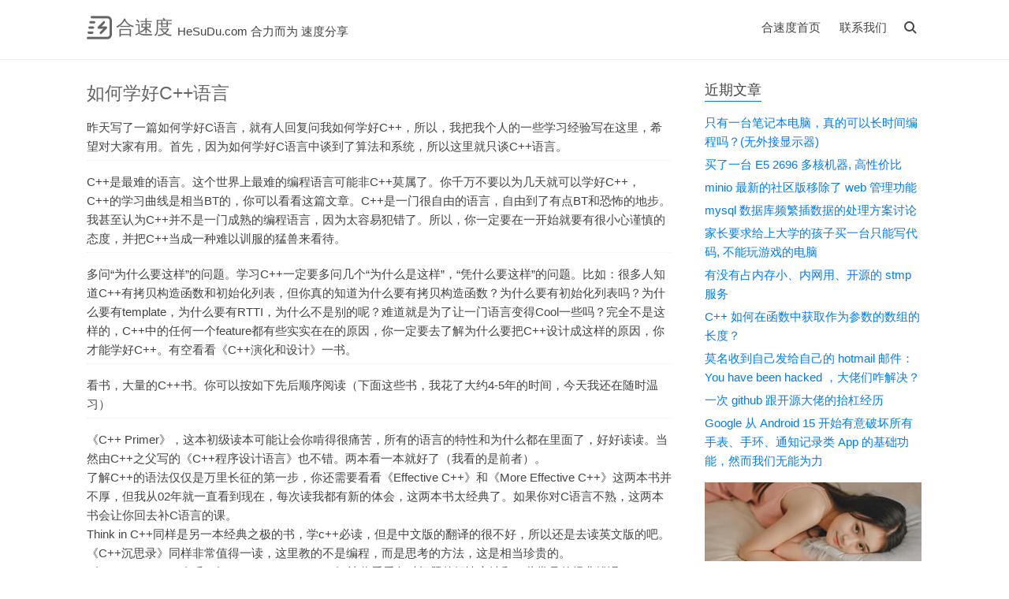

--- FILE ---
content_type: text/html; charset=UTF-8
request_url: https://www.hesudu.com/1310.htm
body_size: 6045
content:
<!DOCTYPE html>
<html>
<head>
<meta charset="UTF-8" />
<meta http-equiv="X-UA-Compatible" content="IE=edge" />
<meta name="viewport" content="width=device-width, initial-scale=1.0" />
<title>如何学好C++语言 - 合速度</title>
<meta name="description" content="昨天写了一篇如何学好C语言，就有人回复问我如何学好C++，所以，我把我个人的一些学习经验写在这里，希望对大家有用。首先，因为如何学好C语言中谈到了算法和系统，所以这里就只谈C++语言。C++是最..." />
<meta name="keywords" content="c++,酷壳,CoolShell,陈皓,左耳朵耗子,酷壳陈皓,杂项资源" />
<link rel="stylesheet" href="/img/style.css" />
</head>
<body class="head-fixed">
<header id="header">
<div class="container clearfix">
<div class="site-name">
<h1 class="site-title"><a id="logo" href="https://www.hesudu.com/" rel="home"><img src="/img/logo.png" alt="合速度" title="合速度">合速度</a></h1>
<span class="title2">HeSuDu.com 合力而为 速度分享</span>
</div>
<script>function Navswith(){document.getElementById("header").classList.toggle("on")}</script>
<button id="nav-swith" onclick="Navswith()"><span></span></button>
<div id="nav">
<div id="site-search">
<form id="search">
<input type="text" id="s" name="wd" class="text" placeholder="输入关键字搜索" required />
<button type="submit" onclick="javascript:bdsearch()"></button>
</form>
</div>
<ul class="nav-menu">
<li><a href="https://www.hesudu.com/">合速度首页</a></li>
<li><a href="https://www.hesudu.com/lianxi.htm" title="联系我们">联系我们</a></li>
</ul>
</div>
</div>
</header>
<div id="body">
<div class="container clearfix">
<div id="main">
<article class="post">
<h1 class="post-title"><a href="https://www.hesudu.com/1310.htm">如何学好C++语言</a></h1>
<div class="post-content">
<p>昨天写了一篇如何学好C语言，就有人回复问我如何学好C++，所以，我把我个人的一些学习经验写在这里，希望对大家有用。首先，因为如何学好C语言中谈到了算法和系统，所以这里就只谈C++语言。</p><p>C++是最难的语言。这个世界上最难的编程语言可能非C++莫属了。你千万不要以为几天就可以学好C++，C++的学习曲线是相当BT的，你可以看看这篇文章。C++是一门很自由的语言，自由到了有点BT和恐怖的地步。我甚至认为C++并不是一门成熟的编程语言，因为太容易犯错了。所以，你一定要在一开始就要有很小心谨慎的态度，并把C++当成一种难以训服的猛兽来看待。</p><p>多问“为什么要这样”的问题。学习C++一定要多问几个“为什么是这样”，“凭什么要这样”的问题。比如：很多人知道C++有拷贝构造函数和初始化列表，但你真的知道为什么要有拷贝构造函数？为什么要有初始化列表吗？为什么要有template，为什么要有RTTI，为什么不是别的呢？难道就是为了让一门语言变得Cool一些吗？完全不是这样的，C++中的任何一个feature都有些实实在在的原因，你一定要去了解为什么要把C++设计成这样的原因，你才能学好C++。有空看看《C++演化和设计》一书。</p><p>看书，大量的C++书。你可以按如下先后顺序阅读（下面这些书，我花了大约4-5年的时间，今天我还在随时温习）</p><p>《C++ Primer》，这本初级读本可能让会你啃得很痛苦，所有的语言的特性和为什么都在里面了，好好读读。当然由C++之父写的《C++程序设计语言》也不错。两本看一本就好了（我看的是前者）。<br>了解C++的语法仅仅是万里长征的第一步，你还需要看看《Effective C++》和《More Effective C++》这两本书并不厚，但我从02年就一直看到现在，每次读我都有新的体会，这两本书太经典了。如果你对C语言不熟，这两本书会让你回去补C语言的课。<br>Think in C++同样是另一本经典之极的书，学c++必读，但是中文版的翻译的很不好，所以还是去读英文版的吧。<br>《C++沉思录》同样非常值得一读，这里教的不是编程，而是思考的方法，这是相当珍贵的。<br>《Exceptional C++》和《More Exceptional C++》让你看看各种问题的解决方法和一些常见的经典错误。<br>《Advanced C++》和《Modern C++》可以让你知道C++各种神奇的用法。<br>《泛型编程与STL》是把C++实践到了极致的东西。很强大。STL——神一样的模板库（容器，算法和函数对象），不得不服。<br>《深入探索C++对象模型》让你了解编译器下的C++是什么样的，让你了解C++的性能并不差。这个对于C++的程序员太关键了。我以前写过的《C++虚函数表解析》还有《C++对象内存布局》属于这个范畴。</p><p>和Java语言做对比。我个人以为Java对C++这个并不成熟的语言做了很多调整，规范和限制。所以，对比一下Java和C++，想一想，为什么一些东西在C++中可以做，但在Java中却不行。比如：Java的异常是必需要catch的，不然就会编译不通过。为什么Java不提供操作符重载？为什么Java会引入接口来做多重继承？为什么Java没有像C++那样的I/O字符流？为什么Java不支持指针？为什么Java可以做到垃圾回收？等等。Java体现着很多面向对象设计的东西，学习Java有助于你学会怎么更好地使用C++来编程。</p><p>面向对象设计 。虽然面向对象可能是个骗局。但是我觉得面向对象设计中的一些实践非常的不错，比如，单一原则，依赖倒置原则，等等，都非常地经典。《设计模式》必需一读，《面向对象的分析和设计》可以一读。但不可以设计模式为中心来编程，而应该是用设计模式来解藕。</p><p>类库学习。看看MFC是怎么封装Windows API的，看看ACE是怎么面向对象的，看看boost是怎么玩面向对象的，看看CPPUnit又是怎么设计的。当然，Java的JDK中有太多的设计模式，可以参考。</p><p>希望没有吓到大家，并欢迎大家补充。</p><p>—————更新 2011/03/30 19:20————</p><p>更新几个观点：</p><p>1）我不擅长写书评，所以推荐的这些书可能会让你有点看点没有感觉，你可以上豆瓣或是China-pub上看看书评。<br>2）C++有很多奇淫技巧，有的很BT，包括虚函数表，也许会有人觉得有点没意思，但我觉得很有意思，一方面可以了解一门语言的实现细节，另一方面可以开阔思路。我从学习这些知识中受益很多。<br>3）上述是我的个人的学习历程，我觉得对我很有效，所以是经验之谈。<br>4）这类的文章在网上有很多很多，我不是第一个写这样的文章，我也不是写得最好的，我并不希望用长篇大论来谈论什么。只是想给大家了解一下大概的学习样子。毕竟，C++博大精深，任何一篇文章都无法说好。不如就简单一些。</p><p></p><p>转载于酷壳CoolShell 无删改 仅以此纪念陈皓(左耳朵耗子)</p></div>
<div><div><a href="https://www.hesudu.com/1CXyV.htm" title="如何入门 Android 开发">如何入门 Android 开发</a><p>先不说是不是夕阳行业了，不会 Android 开发我肯定马上失业了。
入行 10 年，经历过 OC 、swift 、RN 、Vue 、flutter ，目前 kotlin&ja…</p></div><div><a href="https://www.hesudu.com/xXztI.htm" title="Debian 还是 Ubuntu server">Debian 还是 Ubuntu server</a><p>CentOS 不再更新维护，大家现在使用 Debian 还都是 Ubuntu 。
debian stable 10 年 LTS
我们用的是 Ubuntu Server
d…</p></div><div><a href="https://www.hesudu.com/O0gY0.htm" title="WPS 真下头, 新版强制篡改资源管理器">WPS 真下头, 新版强制篡改资源管理器</a><p>昨天发现资源管理器右侧多了一个预览窗口, 我还以为是微软作妖, 今天发现原来是 WPS 自动更新后强制加上去的, 真的好恶心, 只能预览图片和文本, 其他文件都在那大大的窗口显…</p></div></div>
<p class="tags"><a href="https://www.hesudu.com/tag/c/">c++</a> <a href="https://www.hesudu.com/tag/%E9%85%B7%E5%A3%B3/">酷壳</a> <a href="https://www.hesudu.com/tag/CoolShell/">CoolShell</a> <a href="https://www.hesudu.com/tag/%E9%99%88%E7%9A%93/">陈皓</a> <a href="https://www.hesudu.com/tag/%E5%B7%A6%E8%80%B3%E6%9C%B5%E8%80%97%E5%AD%90/">左耳朵耗子</a> <a href="https://www.hesudu.com/tag/%E9%85%B7%E5%A3%B3%E9%99%88%E7%9A%93/">酷壳陈皓</a> <a href="https://www.hesudu.com/tag/%E6%9D%82%E9%A1%B9%E8%B5%84%E6%BA%90/">杂项资源</a></p>
</article>
<div class="post-near">
<span><a href="https://www.hesudu.com/1309.htm" title="如何学好C语言">如何学好C语言</a></span>
<span class="you"><a href="https://www.hesudu.com/1311.htm" title="WSDL 1.1 中文规范">WSDL 1.1 中文规范</a></span>
</div>
</div>
<div id="secondary" sidebar-fixed>
<section class="widget">
<h3 class="ct">近期文章</h3>
<ul class="widget-list alan">
<li><a href="https://www.hesudu.com/25N9x.htm" title="只有一台笔记本电脑，真的可以长时间编程吗？(无外接显示器)">只有一台笔记本电脑，真的可以长时间编程吗？(无外接显示器)</a></li><li><a href="https://www.hesudu.com/OVw5M.htm" title="买了一台 E5 2696 多核机器, 高性价比">买了一台 E5 2696 多核机器, 高性价比</a></li><li><a href="https://www.hesudu.com/VvAWK.htm" title="minio 最新的社区版移除了 web 管理功能">minio 最新的社区版移除了 web 管理功能</a></li><li><a href="https://www.hesudu.com/301oN.htm" title="mysql 数据库频繁插数据的处理方案讨论">mysql 数据库频繁插数据的处理方案讨论</a></li><li><a href="https://www.hesudu.com/2UTfV.htm" title="家长要求给上大学的孩子买一台只能写代码, 不能玩游戏的电脑">家长要求给上大学的孩子买一台只能写代码, 不能玩游戏的电脑</a></li><li><a href="https://www.hesudu.com/Sy0Ld.htm" title="有没有占内存小、内网用、开源的 stmp 服务">有没有占内存小、内网用、开源的 stmp 服务</a></li><li><a href="https://www.hesudu.com/tNSW4.htm" title="C++ 如何在函数中获取作为参数的数组的长度？">C++ 如何在函数中获取作为参数的数组的长度？</a></li><li><a href="https://www.hesudu.com/oxy6I.htm" title="莫名收到自己发给自己的 hotmail 邮件： You have been hаcked ，大佬们咋解决？">莫名收到自己发给自己的 hotmail 邮件： You have been hаcked ，大佬们咋解决？</a></li><li><a href="https://www.hesudu.com/MqQDO.htm" title="一次 github 跟开源大佬的抬杠经历">一次 github 跟开源大佬的抬杠经历</a></li><li><a href="https://www.hesudu.com/SrXrW.htm" title="Google 从 Android 15 开始有意破坏所有手表、手环、通知记录类 App 的基础功能，然而我们无能为力">Google 从 Android 15 开始有意破坏所有手表、手环、通知记录类 App 的基础功能，然而我们无能为力</a></li></ul>
<img src='https://www.hesudu.com/img/c1.jpg'>
</section>
<section class="widget">
<h3 class="ct">热门推荐</h3>
<ul class="widget-list alan">
<li><a href="https://www.hesudu.com/3LqD8.htm" title="国家反诈中心在我自己安装 RustDesk 后，给我打电话了">国家反诈中心在我自己安装 RustDesk 后，给我打电话了</a></li><li><a href="https://www.hesudu.com/L7O3i.htm" title="避雷长沙的一家机器人公司">避雷长沙的一家机器人公司</a></li><li><a href="https://www.hesudu.com/NCPTy.htm" title="后悔学双拼了">后悔学双拼了</a></li><li><a href="https://www.hesudu.com/650.htm" title="2022 年， desktop app 开发（macos， windows， Linux ）的跨平台框架是什么？">2022 年， desktop app 开发（macos， windows， Linux ）的跨平台框架是什么？</a></li><li><a href="https://www.hesudu.com/y923V.htm" title="2023 年做了两个项目 没有挣 money 也失业了">2023 年做了两个项目 没有挣 money 也失业了</a></li><li><a href="https://www.hesudu.com/SRAbW.htm" title="Claude Sonnet 4 为什么这么喜欢写代码">Claude Sonnet 4 为什么这么喜欢写代码</a></li><li><a href="https://www.hesudu.com/1310.htm" title="如何学好C++语言">如何学好C++语言</a></li><li><a href="https://www.hesudu.com/UsjiO.htm" title="有个闲置的坚果 3，求问能做点什么有意义的事">有个闲置的坚果 3，求问能做点什么有意义的事</a></li><li><a href="https://www.hesudu.com/1270.htm" title="Android将允许纯C/C++开发应用">Android将允许纯C/C++开发应用</a></li><li><a href="https://www.hesudu.com/yGHgK.htm" title="大家的浏览器会开启硬件加速吗">大家的浏览器会开启硬件加速吗</a></li></ul>
</section>
</div>
</div>
</div>
<footer id="footer">
<div class="container">
<p>2018-2026 &copy; <a href="https://www.hesudu.com/">合速度</a> 合力而为 速度分享</p>
</div>
</footer>
<div id="cornertool">
<ul>
<li id="top" class="hidden"></li>
</ul>
</div>
<script src="/img/main.js"></script>
<script defer src="https://static.cloudflareinsights.com/beacon.min.js/vcd15cbe7772f49c399c6a5babf22c1241717689176015" integrity="sha512-ZpsOmlRQV6y907TI0dKBHq9Md29nnaEIPlkf84rnaERnq6zvWvPUqr2ft8M1aS28oN72PdrCzSjY4U6VaAw1EQ==" data-cf-beacon='{"version":"2024.11.0","token":"25cef271bf704239a58e038c0b73e883","r":1,"server_timing":{"name":{"cfCacheStatus":true,"cfEdge":true,"cfExtPri":true,"cfL4":true,"cfOrigin":true,"cfSpeedBrain":true},"location_startswith":null}}' crossorigin="anonymous"></script>
</body>
</html>

--- FILE ---
content_type: text/css
request_url: https://www.hesudu.com/img/style.css
body_size: 4171
content:
body{font:15px/1.2 -apple-system,BlinkMacSystemFont,Helvetica Neue,PingFang SC,Microsoft YaHei,Source Han Sans SC,Noto Sans CJK SC,WenQuanYi Micro Hei,sans-serif;margin:0;color:#444;background-color:#fff}a,.nav-menu ul a,.post-content .more a{color:#666;border:0;text-decoration:none}a:hover,.rewards a:hover,.tags a:hover,.comment-author a:hover,#footer .links a:hover,.icpnum:hover{color:#333}ul{padding-left:30px}ul li p,#footer p,.whisper .comment-author,.whisper .comment-children .comment-children{margin:0}h1,h1.post-title{font-size:1.5em;font-weight:500;}h2,#catalog-col b{font-size:1.2em;font-weight:500;}pre,code{font-family:Consolas,Inconsolata,Courier,monospace,"PingFang SC","Microsoft YaHei",sans-serif;font-size:.9em;background:#f7f3f7}code{padding:2px 4px;color:#b94a48}pre{padding:8px;overflow:auto;max-height:400px}pre code{display:block;padding:3px;color:#444}.hljs{color:#695d69}.hljs-comment,.hljs-quote{color:#776977}.hljs-variable,.hljs-template-variable,.hljs-attribute,.hljs-tag,.hljs-name,.hljs-regexp,.hljs-link,.hljs-name,.hljs-selector-id,.hljs-selector-class{color:#ca402b}.hljs-number,.hljs-meta,.hljs-built_in,.hljs-builtin-name,.hljs-literal,.hljs-type,.hljs-params{color:#a65926}.hljs-string,.hljs-symbol,.hljs-bullet{color:#918b3b}.hljs-title,.hljs-section{color:#516aec}.hljs-keyword,.hljs-selector-tag{color:#7b59c0}.hljs-emphasis{font-style:italic}.hljs-strong{font-weight:bold}blockquote{margin:1em 0;padding-left:1.5em;background:#f9f9f9;border-left:4px solid #ddd;color:#555}table{border:1px solid #ddd;width:100%}table th,table td{padding:5px 10px;border:1px solid #eee}table th{background:#f3f3f3}input,textarea,button{font-family:inherit;font-size:100%;line-height:1.2;margin:0;outline:0;appearance:none;-webkit-appearance:none}input,textarea{padding:5px;border:1px solid #eee;width:100%;height:30px;border-radius:2px;box-shadow:none;-webkit-box-sizing:border-box;-moz-box-sizing:border-box;box-sizing:border-box}textarea{height:150px;resize:vertical;overflow:auto}button,input[type=submit]{padding:0 6px;background:#ddd;border:0}button,input[type=submit],.menu-parent a,.rewards a,.whisper .whisper-reply,#cornertool li{cursor:pointer}.browsehappy{padding:8px 0;background:#fbe3e4;color:#8a1f11;text-align:center}.browsehappy a{color:#8a1f11;text-decoration:underline;font-weight:bold}.clearfix{zoom:1}.clearfix:before,.clearfix:after{content:"";display:table}.clearfix:after{clear:both}.container{max-width:1060px;margin-left:auto;margin-right:auto;padding-left:10px;padding-right:10px}.head-fixed .browsehappy{position:fixed;bottom:0;width:100%}.head-fixed #header{position:fixed;top:0;width:100%;background:rgba(255,255,255,.95);z-index:999}.head-fixed #body{padding-top:71px}#header{line-height:40px;padding:15px 0;border-bottom:1px solid #eee}.site-name,.comment-form p{float:left}.site-name .site-title{height:40px;font-size:1.6em;margin:0;font-weight:normal}.site-name .site-title,#logo{display:flex;align-items:center}#logo,.post-title a{color:#666}#logo img{display:block;max-height:30px;margin-right:5px}#nav-swith{position:relative;float:right;margin-left:5px;color:#444}#nav-swith,#search button{top:5px;right:0;width:30px;height:30px;background:0}#nav-swith:before,#search button:before{content:"";position:absolute;top:7px;left:7px;width:9px;height:9px;border:solid 2px currentColor;border-radius:50%}#nav-swith:after,#search button:after{content:"";position:absolute;top:19px;left:17px;width:6px;height:2px;background:currentColor}#nav-swith:before,#nav-swith:after,#nav-swith span,#nav,#site-search,.nav-menu,.menu-parent ul,#catalog-col,.rewards img,#cornertool li,#music span,#catalog:before,#catalog:after,#catalog span{transition:.2s;-webkit-transition:.2s}.on #nav-swith:before,.on #nav-swith:after{content:"";position:absolute;top:14px;left:6px;width:18px;height:2px;background:currentColor;border:0;border-radius:0}.on #nav-swith:before,.author-icon{transform:rotate(-45deg);-webkit-transform:rotate(-45deg)}#nav-swith:after,.on #nav-swith:after,#search button:after{transform:rotate(45deg);-webkit-transform:rotate(45deg)}#nav-swith span{display:block;width:18px;height:2px;background:currentColor;visibility:hidden}#nav,.whisper .post-title .more{position:relative;float:right}.on #site-search{top:0}.on #site-search,.menu-parent:hover>ul,#catalog-col.catalog,.rewards a:hover img,#cornertool li{visibility:visible;opacity:1}#site-search{position:absolute;top:-10px;right:0;width:200px}#site-search,.menu-parent ul,#catalog-col,.rewards img,#cornertool .hidden{visibility:hidden;opacity:0}#search,.rewards,.menu-parent,.l_logo,.loading,.whisper .comment-meta{position:relative}#search input{padding-right:30px;background:0;border:0;border-bottom:1px solid #999;border-radius:0;text-align:center}#search button{position:absolute;color:#666}.nav-menu,.comment-list,.comment-list ol{list-style:none;margin:0;padding:0}.nav-menu::-webkit-scrollbar,#catalog-col::-webkit-scrollbar{width:6px;height:6px}.nav-menu::-webkit-scrollbar-thumb,#catalog-col::-webkit-scrollbar-thumb{border-radius:3px;background-color:#ddd}.nav-menu li{display:inline-block;margin:0 10px}.nav-menu a{color:#444}.nav-menu a:hover,.page-navigator a:hover{border-bottom:1px solid #444}.menu-parent ul{position:absolute;left:50%;min-width:100px;padding:0;border-radius:5px;background:rgba(238,238,238,.95);text-align:center;list-style:none;transform:translateX(-50%);-webkit-transform:translateX(-50%)}.menu-parent ul:before{content:"";position:absolute;top:-7px;left:50%;margin-left:-7px;border-left:7px solid transparent;border-right:7px solid transparent;border-bottom:7px solid rgba(238,238,238,.95)}.menu-parent li,#cornertool li:before,.whisper .comment-list .respond,.whisper.permission .respond{display:block}.menu-parent ul a{display:block;overflow:hidden;white-space:nowrap;text-overflow:ellipsis}.menu-parent .menu-parent .menu-child{background:rgba(221,221,221,.95)}#bar,.loading:after{position:fixed;top:0;height:3px;background:#333;animation:loading 1s infinite;-webkit-animation:loading 1s infinite}@keyframes loading{0%{right:50%;left:50%}30%{right:0;left:0}100%{right:50%;left:50%}}@-webkit-keyframes loading{0%{right:50%;left:50%}30%{right:0;left:0}100%{right:50%;left:50%}}#main{float:left;width:70%}#main>*:not(.breadcrumbs){animation:upin .3s;-webkit-animation:upin .3s}@keyframes upin{0%{opacity:0;transform:translateY(30px)}100%{opacity:1;transform:translateY(0)}}@-webkit-keyframes upin{0%{opacity:0;-webkit-transform:translateY(30px)}100%{opacity:1;-webkit-transform:translateY(0)}}.breadcrumbs{margin:15px 0 -15px;color:#666}.post{padding:15px 0;border-bottom: 1px solid #efefef;}.post-title{margin:.83em 0;font-size:1.25em}.post-meta{margin-top:-0.5em;padding:0;color:#666;font-size:.8em}.post-meta li{display:inline-block;margin:0 .5em .5em 0;padding-left:.6em;border-left:1px solid #eee}.post-meta li:first-child{padding:0;border:0}#catalog-col,#cornertool{position:fixed;bottom:5px;z-index:999}#catalog-col{right:50%;margin-right:-515px;min-width:150px;max-width:50%;max-height:50%;color:#eee;background:rgba(0,0,0,.7);border:1em solid transparent;border-right-width:.3em;overflow:auto}#catalog-col.catalog{margin-right:-535px}#catalog-col>ul{margin:1em .5em 0 0}#catalog-col ul{padding-left:20px}#catalog-col a{color:#eee;border:0}#catalog-col a:hover{border-bottom:1px solid #eee}.post-content .cl-offset{position:relative;display:block;top:-10px;height:0;border:0}.head-fixed .cl-offset{top:-51px}.post.whisper{min-height:40px;margin:2.2em 0 15px;padding:0 1em;text-align:center;border:1px solid #444;border-radius:2px}.whisper .post-title{font-size:1em;line-height:1.5;font-weight:normal;margin:0 -1em}.whisper.post .post-title a{display:block;padding:2px 1em;color:#fff;background:#444}.whisper .post-title a,.post-content .links a{transition:.3s;-webkit-transition:.3s}.whisper .post-title a:hover{background:#000}.whisper .post-content pre{text-align:left}.whisper .notice{display:block;font-size:.9em;padding:5px;color:#f44336;border:1px solid;border-radius:2px}.post-content,.comment-content{line-height:1.6;word-wrap:break-word}.post-content a,.comment-content a{color:blue;}.post-content a:hover,.comment-content a:hover,.nav-menu ul a:hover{color:red;border:0}.post-content img,.post-content video,.comment-content img,.comment-content video,.whisper img,.whisper video{max-width:100%}.post-content hr,.comment-content hr{margin:2em auto;width:100px;border:1px solid #ddd;border-width:2px 0 0 0}.post-content .thumb,.post-content .more{text-align:center}.protected input{width:auto}.rewards,.post .tags{clear:both}.rewards a,.tags a,.comment-author a{color:#3354aa;border:0}.rewards img{position:absolute;top:0;left:50%;margin:-15% 0 0 -15%;padding:5px;max-width:30%;background:#eee}.license{font-size:.8em;color:#999;margin:0}.post-near{list-style:none;margin:30px 0;padding:0;color:#999}.post-near li{margin:10px 0}.page-navigator{list-style:none;margin:25px 0;padding:0;text-align:center}.page-navigator li{display:inline-block;margin:0 5px;height:24px;line-height:24px}.page-navigator a{padding:0 2px}.page-navigator .current a{color:#444;border-bottom:1px solid #444}.ajaxload li,.whisper .respond{display:none}.ajaxload .next{display:block;color:#666}.ajaxload a{padding:5px 20px;border:1px solid #666;border-radius:2px}.ajaxload a:hover{border-color:#333}.ajaxload .loading,.ajaxload .loading:hover,.post-content .more .loading{padding:5px;color:#333;border:0}.loading:after{content:"";display:block;position:absolute;top:auto;bottom:0;height:1px}#comments{margin-bottom:30px;border-top:1px solid #eee}.whisper .whisper-body{padding:20px 10px;background:0;border:0;border-bottom:1px solid #eee}.whisper .whisper-body:last-child{border:0}.whisper .whisper-body>div>.comment-content,.whisper .comment-meta,.whisper .comment-children{margin:1em 0 0 42px}.comment-meta .whisper-reply{position:absolute;right:0;bottom:0;font-size:.9em}.whisper .comment-body,.comment-parent>.comment-whisper{font-size:.94em;margin:0;padding:0;background:0;border:0}.whisper .comment-parent,.comment-whisper{margin-top:2px;padding:2px 5px;background:#e6e6e6;border:0;border-radius:2px}.whisper .comment-body .comment-content{line-height:20px}.whisper .comment-body .avatar{margin:2px 5px 0 0}.whisper .comment-parent>.comment-children{margin-left:5px}.comment-list li{margin-top:10px;padding:10px;border:1px solid #eee}.comment-level-odd,.comment-whisper{background:#f6f6f6}.comment-level-even{background:#fff}.comment-by-author,.whisper .comment-parent.comment-by-author,.comment-by-author>.comment-whisper{position:relative;background:#f2f7fc}.author-icon{font-size:.8em;display:block;position:absolute;top:8px;left:-15px;width:60px;height:15px;line-height:15px;text-align:center;background:linear-gradient(135deg,transparent 30%,rgba(230,230,230,.8) 0) left,linear-gradient(-135deg,transparent 30%,rgba(230,230,230,.8) 0) right;background-size:50% 100%;background-repeat:no-repeat}.comment-list li .comment-reply{text-align:right;font-size:.9em}.comment-meta time{color:#999;font-size:.8em}.comment-author{display:block;color:#444}.comment-author .avatar{float:left;margin-right:10px}.comment-at{font-size:.8em;margin-right:5px;font-weight:bold}.comment-list .respond{margin-top:15px;border-top:1px solid #eee}.respond .cancel-comment-reply{float:right;margin-top:15px;font-size:.9em}.comment-form input{margin-bottom:10px}.comment-form .textarea{width:68%;margin:0 2% 0 0}.comment-form .textbutton{width:30%;margin:0}#comment-form button{width:100%;height:30px;border-radius:2px}#secondary{margin-left:74%;padding-top:15px;word-wrap:break-word}#secondary .more{display:block;font-size:.8em}.widget{margin-bottom:30px}.widget-list,.widget-tile,.links,#cornertool ul{list-style:none;padding:0}.widget-list li,#catalog-col li{margin:5px 0;line-height:1.6}.widget-list li ul{margin-left:15px}.widget-tile{margin-left:-5px;margin-right:-5px}.widget-tile li{display:inline-block;margin:5px;line-height:1.6;color:#666}#footer{font-size:.8em;padding:2em 0;line-height:1.5;text-align:center;border-top:1px solid #eee}#footer,#footer .links a,.icpnum{color:#999}.post-content .links{letter-spacing:-9em}.post-content .links li{display:inline-block;width:25%;letter-spacing:0}.post-content .links a{display:block;height:20px;line-height:20px;margin:5px 10px;padding:5px 10px;text-align:center;color:#444;background:#fcfcfc;border:0;border-radius:2px;overflow:hidden;text-overflow:ellipsis;white-space:nowrap;box-shadow:0 1px 5px rgba(0,0,0,.1);-webkit-box-shadow:0 1px 5px rgba(0,0,0,.1)}.post-content .links a:hover{box-shadow:0 2px 5px rgba(0,0,0,.3);-webkit-box-shadow:0 2px 5px rgba(0,0,0,.3)}.post-content .links .l_logo{padding-left:40px}.l_logo img,.l_logo i{position:absolute;top:0;left:0;width:16px;height:16px;padding:7px;background:#ccc;overflow:hidden}.l_logo i{font:16px/1 Segoe UI Symbol}#footer .links,#cornertool ul{margin:0;text-align:center}#footer .links li{display:inline-block;margin:0 3px 2px}#cornertool{right:50%;margin-right:-580px}#cornertool .hidden{left:20px}#cornertool li{position:relative;display:block;left:0;width:40px;height:40px;line-height:40px;margin-top:5px;color:#fff;background:rgba(0,0,0,.3)}#top:before{content:"\25b2"}#top:hover:before{content:"Top"}#music:before{content:"\266b"}#music:hover:before{content:"\25b2"}#music:hover:before,#catalog.catalog span{transform:rotate(90deg);-webkit-transform:rotate(90deg)}#music.play:hover:before{content:"\3013";animation:0;-webkit-animation:0}.play:before{animation:play 5s linear infinite;-webkit-animation:play 5s linear infinite}@keyframes play{0%{transform:rotate(0deg)}100%{transform:rotate(360deg)}}@-webkit-keyframes play{0%{-webkit-transform:rotate(0deg)}100%{-webkit-transform:rotate(360deg)}}#music span{position:absolute;display:block;bottom:0;height:5px;width:0;background:#666;opacity:.7}#music.play span{width:100%}#music.play span i{display:block;height:100%;width:0;background:#eee}#catalog span,#catalog:before,#catalog:after{position:absolute;display:block;top:50%;left:50%;margin:-1px 0 0 -6px;width:12px;height:1px;background:currentColor}#catalog:before{content:"";margin-top:-5px}#catalog:after{content:"";margin-top:3px}#catalog.catalog{left:-5px}#catalog.catalog:before{margin:-4px 0 0 -11px;transform:rotate(-30deg);-webkit-transform:rotate(-30deg)}#catalog.catalog:after{margin:2px 0 0 -11px;transform:rotate(30deg);-webkit-transform:rotate(30deg)}.error-page{margin:100px 0;text-align:center}#archives li{margin:5px 0}@media(min-width:601px){.on .nav-menu{visibility:hidden;opacity:0}.menu-parent .menu-parent .menu-child{top:5px;left:-30px;transform:translateX(-100%);-webkit-transform:translateX(-100%)}.menu-parent .menu-parent:hover>.menu-child{left:-7px}.menu-parent .menu-parent .menu-child:before{top:7px;left:100%;margin:0;border-top:7px solid transparent;border-bottom:7px solid transparent;border-left:7px solid rgba(221,221,221,.95)}}@media(max-width:1170px){#catalog-col{right:65px;margin:0}#catalog-col.catalog{right:50px;margin:0}#cornertool{right:5px;margin:0}}@media(max-width:990px){#catalog-col.catalog{right:45px}#secondary{margin-left:72%}#cornertool li{width:35px;height:35px;line-height:35px}}@media(max-width:768px){#main{width:100%}#secondary{display:none}.post-title,.post-meta,.protected .post-content{text-align:center}}@media(max-width:600px){#nav-swith{margin:0}#nav-swith:before,#nav-swith:after{left:6px;width:18px;height:2px;background:currentColor;border:0;border-radius:0;transform:none;-ms-transform:none;-webkit-transform:none}#nav-swith:after{top:21px}#nav-swith span{visibility:visible}.on #nav-swith span{visibility:hidden;opacity:0}#nav{width:100%;max-height:0;overflow:hidden;text-align:center}.on #nav{max-height:240px}.head-fixed .on #nav{margin-bottom:5px}.nav-menu{max-height:200px;overflow:auto}.nav-menu li,.nav-menu a{display:block}.nav-menu a:hover{font-weight:bold;border:0}.menu-parent ul{position:relative;left:0;margin:0 auto;width:75%;visibility:visible;opacity:1;transform:none;-webkit-transform:none}.menu-parent .menu-parent .menu-child:before{border-bottom:7px solid rgba(221,221,221,.95)}#site-search{position:static;width:50%;margin:0 auto}.post-content .links li{width:33.33333%}.comment-form .textarea{width:58%}.comment-form .textbutton{width:40%}}@media(max-width:420px){.post-content .links li{width:50%}}.post span{font-size:0.8em;}.post-near span{font-size:1.1em;}.alan li a{color: #007bff;text-decoration: none;}.you{float:right;}h3{font-weight:500;}.title2{float:left;margin:-35px 0 0 115px;}.ct{border-bottom: 1px solid #007bff;display: inline-block;padding-bottom:3px;margin-bottom:0;}.tags a{color:#666;margin:2px 3px;padding:5px;font-size:13px;height:29px;line-height:29px;overflow:hidden;border-radius:5px;text-align:center;border:1px solid #eee;}.post-content p{border-bottom:1px dotted #eee;display:table;padding-bottom:5px;}

--- FILE ---
content_type: application/x-javascript
request_url: https://www.hesudu.com/img/main.js
body_size: 3649
content:
eval(function(p,a,c,k,e,r){e=function(c){return(c<a?'':e(parseInt(c/a)))+((c=c%a)>35?String.fromCharCode(c+29):c.toString(36))};if(!''.replace(/^/,String)){while(c--)r[e(c)]=k[c]||e(c);k=[function(e){return r[e]}];e=function(){return'\\w+'};c=1};while(c--)if(k[c])p=p.replace(new RegExp('\\b'+e(c)+'\\b','g'),k[c]);return p}('3(6.m("v").2c("2Q-D")){2R.2S.1e=4(n,d){E.2T(4(){7 a=$(E);a.1f({2U:\'2V\'});2W(7 x=1;x<=n;x++){a.S({1M:(-d)},T).S({1M:d},T).S({1M:0},T)}});r E};$(6).D(\'a:2X(a[2Y="2Z"], a[31-D])\',{1g:\'#w\',1h:\'#w\',1i:1j}).U(\'1k\',\'L[G=1N], L[G=8-L]\',4(a){$.D.1k(a,{1g:\'#w\',1h:\'#w\',1i:1j})}).U(\'D:2d\',4(){$("#1O").1l("<V G=\'2e\'></V>")}).U(\'D:32\',4(){33(4(){$("#2e").1P()},1Q);$(\'#1O\').34("U");$(\'#s\').1R("");$("#1S").1m("u");3(1n 1o!==\'1p\'){6.35(\'36 37\').38((2f)=>{1o.39(2f)})}}).U(\'D:3a\',4(){3($(\'.A\').o){1T()}1U();1V();1q();3(1n 2g!==\'1p\'){2g.2h([\'3b\',W.2i+W.1N])}3(1n 2j!==\'1p\'){2j(\'2d\',\'3c\',W.2i+W.1N)}});4 1V(){$v=$(\'1r,v\');7 g=\'.8-1s\',h=\'.8-2k\',i=\'.8-1t a\',1W=\'.3d-1t\',j=\'#3e\',k=\'\',l=\'\';c();$(\'#8-L\').1k(4(){$.1u({X:$(E).B(\'1v\'),2l:\'F\',1w:$(E).2m(),O:4(){Y("提交失败，请检查网络并重试或者联系管理员。");r t},1x:4(d){3(!$(g,d).o){Y("您输入的内容不符合规则或者回复太频繁，请修改内容或者稍等片刻。");r t}9{k=$(g,d).1r().1X(/G=\\"?8-\\d+/g).3f().1X(/\\d+/g).3g(4(a,b){r a-b}).3h();3($(\'.3i-3j .3k\').o&&l==""){k=\'\'}3(l){d=$(\'#H-8-\'+k,d).2n();3($(\'#\'+l).I(".8-1Y").o<=0){$(\'#\'+l).3l("<V p=\'8-1Y\'><1y p=\'8-1s\'><\\/1y><\\/V>")}3(k)$(\'#\'+l+" .8-1Y .8-1s").1l(d);l=\'\'}9{d=$(\'#H-8-\'+k,d).2n();3(!$(g).o)$(\'#2o\').1l("<2p>已有 <Z p=\'8-2k\'>0<\\/Z> 条评论<\\/2p><1y p=\'8-1s\'><\\/1y>");$(g).1l(d)}$(\'#H-8-\'+k).3m();7 f;$(h).o?(f=3n($(h).C().1X(/\\d+/)),$(h).1r($(h).1r().1z(f,f+1))):0;3o.3p();$(j).1R(\'\');$(i+\',\'+1W+\', #2q-8-1t-2r\').2s(\'11\');c();3(k){$v.S({M:$(\'#H-8-\'+k).2t().1A-T},1Q)}9{$v.S({M:$(\'#2o\').2t().1A-T},1Q)}}}});r t});4 c(){$(i+\',\'+1W).11(4(){l=$(E).J().J().J().B("G")});$(\'#2q-8-1t-2r\').11(4(){l=\'\'})}}1V();3(6.m("2u")){7 1B=6.m("2u").3q.1z(\'3r\',"")}4 1q(){$(\'.K .F-P a, .K .2v a\').11(4(){7 a=$(E).J().J();a.I(\'.2w\').C("请输入密码访问").1f(\'12\',\'1Z\').1e(2,10);a.I(\':2x\').3s();r t});$(\'.K L\').1k(4(){13=$(E);20=13.J().I(\'.2v a\');21=13.I(\'.2w\');$(20).2y(\'2z\').C("请稍等");$(\'.A\').o?1C():2A();r t})}1q();4 2A(){7 b=$(\'.K .F-P a\').B("N");3($(\'22.F-P\').o){1B=$(\'.K L\').B("1v").1z(b,"");1C()}9{$.1u({X:14.W.N,1x:4(d){1B=$(\'.K L[1v^="\'+b+\'"]\',d).B("1v").1z(b,"");1C()}})}}4 1C(){7 c=13.J().J().I(\'.F-P a\').B("N");$.1u({X:c+1B,2l:\'F\',1w:13.2m(),O:4(){1D();21.C("提交失败，请检查网络并重试或者联系管理员。").1f(\'12\',\'1Z\').1e(2,10);r t},1x:4(d){3(!$(\'22.F-P\',d).o){1D();21.C("对不起,您输入的密码错误。").1f(\'12\',\'1Z\').1e(2,10);$(":2x").1R("");r t}9{1D();$(\'22.F-P\').o?$.D.3t({1g:\'#w\',1h:\'#w\',1i:1j}):$.D({X:c,1g:\'#w\',1h:\'#w\',1i:1j})}}});4 1D(){$(20).1m("p").C("- 阅读全文 -")}}}7 16=23;4 1T(){$(\'.A H[p!="17"]\').1P();$(\'.A .17 a\').11(4(){3(16){24()}r t})}4 24(){7 a=\'.A .17 a\',b=$(a).B("N");$(a).2y(\'2z\').C("正在加载");3(b){$.1u({X:b,O:4(){Y(\'请求失败，请检查网络并重试或者联系管理员\');$(a).1m("p").C("查看更多");r t},1x:4(d){7 c=$(d).I("#w .F"),e=$(d).I(a).B("N");3(c){$(\'.A\').3u(c)}$(a).1m("p");3(e){$(a).C("查看更多").B("N",e)}9{$(a).1P();$(\'.A .17\').C(\'没有更多文章了\')}3($(\'.K\',d).o){$(\'.K *\').2s();1q()}16=23;r t}})}}3(6.3v("A").o){1T();3($(\'.A.3w\').o){$(14).3x(4(){3(16&&$(\'.A .17 a\').B("N")&&($(E).M()+$(14).2B()+5)>=$(6).2B()){16=t;24()}})}}14.3y=4(){7 a=6.25.M||6.v.M;7 x=6.m("1A");7 y=6.m("1S").2c("3z-2C");7 z=6.1E(\'v\')[0].3A.3B(\'3C-2C\');3(x){7 b=6.m("1A");3(a>=3D){b.18("p")}9{b.19("p","3E")}b.1F=4 26(){7 a=6.25.M||6.v.M;3(a>0){3F(26);14.3G(0,a-(a/5))}9{3H(26)}}}3(z){7 d=6.m("1O");3(a>0&&a<30){d.u.1G=(15-a/2)+"1a 0"}9 3(a>=30){d.u.1G=0}9{d.18("u")}}3(y){7 e=6.m("w");7 f=6.m("1S");7 g=6.25.3I;7 h=z?0:41;3(e.q>f.q){3(f.q>g-2D&&a>f.q+27-g){3(a<e.q+27-g){f.u.1H=(a-f.q-27+g)+"1a"}9{f.u.1H=(e.q-f.q)+"1a"}}9 3(f.q<=g-2D&&a>30+h){3(a<e.q-f.q+h){f.u.1H=(a-30-h)+"1a"}9{f.u.1H=(e.q-f.q-30)+"1a"}}9{f.18("u")}}}};3(6.m("2E")){(4(){7 a=6.m("1I");7 b=6.m("2E");7 c=a.2F("1w-1J").3J(",");7 d=a.2F("1w-3K");3(d&&d>=0&&d<=1){a.3L=d}a.1J=c.2G();a.Q(\'1b\',g);a.Q(\'28\',h);a.Q(\'2H\',f);a.Q(\'O\',f);a.Q(\'2I\',j);4 f(){3(!c.o){a.R(\'1b\',g);a.R(\'28\',h);a.R(\'2H\',f);a.R(\'O\',f);a.R(\'2I\',j);b.u.3M="3N";Y("本站的背景音乐好像有问题了，希望您可以通过留言等方式通知管理员，谢谢您的帮助。")}9{a.1J=c.2G();a.1b()}}4 g(){b.19("p","1b");a.Q(\'2J\',k)}4 h(){b.18("p");a.R(\'2J\',k)}4 j(){c.2h(a.1J)}4 k(){b.1E("i")[0].u.3O=(a.3P/a.3Q*3R).3S(1)+"%"}b.1F=4(){3(a.29(\'1I/3T\')!=""||a.29(\'1I/3U;2K="3V"\')!=""||a.29(\'1I/3W;2K="3X.40.5"\')!=""){3(a.3Y){3(a.O){f()}9{a.1b()}}9{a.28()}}9{Y("对不起，您的浏览器不支持3Z音频播放，请升级您的浏览器。")}};b.18("p")})()}7 1c=23;4 1U(){7 a=6.m("1d-42"),b=6.m("1d"),c=6.m("1c"),d;3(a&&!b){3(c){c=c.1E("1K")[0];d=6.2a("H");d.19("G","1d");d.19("1F","2L()");d.2b(6.2a("Z"));c.2b(d)}9{1c=t;c=6.2a("V");c.19("G","1c");c.43=\'<1K><H G="1d" 1F="2L()"><Z></Z></H></1K>\';6.v.2b(c)}6.m("1d").1L=a.1L}3(!a&&b){1c?c.1E("1K")[0].2M(b):6.v.2M(c)}3(a&&b){b.1L=a.1L}}1U();3(1n 1o!==\'1p\'){1o.44()}45.46("\\n%c 47 48 49 %c 4a://4b.4c.4d ","12:#2N;2O:#4e;1G:2P 0","12:#2N;2O:#4f;1G:2P 0")',62,264,'|||if|function||document|var|comment|else|||||||||||||getElementById||length|class|offsetHeight|return||false|style|body|main||||ajaxload|attr|text|pjax|this|post|id|li|find|parent|protected|form|scrollTop|href|error|title|addEventListener|removeEventListener|animate|50|on|div|location|url|alert|span||click|color|ap_btn|window||isbool|next|removeAttribute|setAttribute|px|play|cornertool|catalog|Shake|css|container|fragment|timeout|10000|submit|prepend|removeAttr|typeof|hljs|undefined|ap|html|list|reply|ajax|action|data|success|ol|replace|top|protoken|aps|rt|getElementsByTagName|onclick|padding|marginTop|audio|src|ul|className|left|search|header|remove|300|val|secondary|al|cl|ac|wi|match|children|red|ap_m|ap_n|h1|true|aln|documentElement|totop|101|pause|canPlayType|createElement|appendChild|hasAttribute|send|bar|block|_hmt|push|pathname|ga|num|type|serializeArray|hide|comments|h3|cancel|link|unbind|offset|token|more|word|password|addClass|loading|apt|height|fixed|71|music|getAttribute|shift|ended|canplay|timeupdate|codes|Catalogswith|removeChild|fff|background|5px|in|jQuery|fn|each|position|relative|for|not|target|_blank||no|complete|setTimeout|removeClass|querySelectorAll|pre|code|forEach|highlightBlock|end|_trackPageview|pageview|whisper|textarea|join|sort|pop|page|navigator|prev|append|fadeIn|parseInt|TypechoComment|cancelReply|value|Token|focus|reload|before|getElementsByClassName|auto|scroll|onscroll|sidebar|classList|contains|head|200|hidden|requestAnimationFrame|scrollTo|cancelAnimationFrame|clientHeight|split|vol|volume|display|none|width|currentTime|duration|100|toFixed|mpeg|ogg|vorbis|mp4|mp4a|paused|HTML5|||col|innerHTML|initHighlightingOnLoad|console|log|Initial|By|JIElive|http|www|offodd|com|000|666'.split('|'),0,{}));
function bdsearch() {var wd=document.getElementsByName("wd")[0].value;var link="https://www.baidu.com/s?ie=UTF-8&wd=site%3Ahesudu.com%20"+wd;window.open(link); }